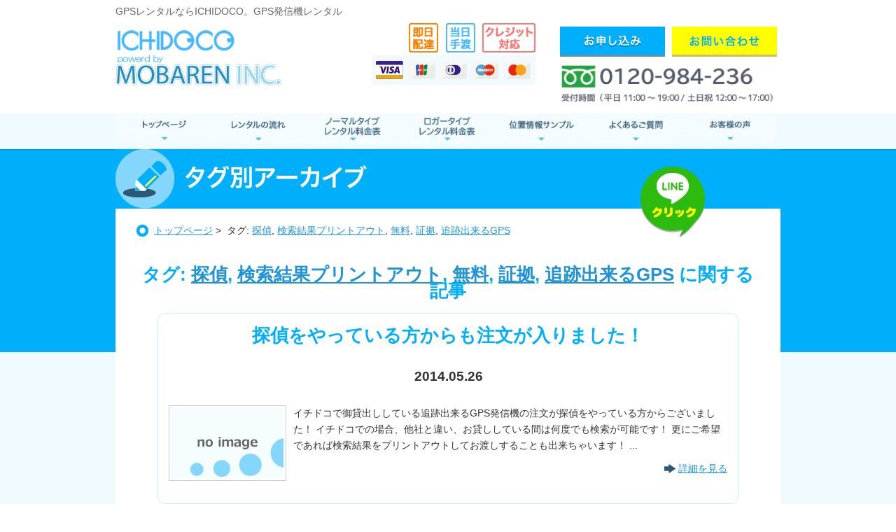

--- FILE ---
content_type: text/html; charset=UTF-8
request_url: http://ichidoco.com/tag/%E8%BF%BD%E8%B7%A1%E5%87%BA%E6%9D%A5%E3%82%8Bgps
body_size: 9670
content:
<?xml version="1.0" encoding="UTF-8"?><!DOCTYPE html PUBLIC "-//W3C//DTD XHTML 1.0 Transitional//EN" "http://www.w3.org/TR/xhtml1/DTD/xhtml1-transitional.dtd">
<html xmlns="http://www.w3.org/1999/xhtml" lang="ja-JP" xml:lang="ja-JP">
  <head>
    <!-- Google Tag Manager -->
    <script>(function(w,d,s,l,i){w[l]=w[l]||[];w[l].push({'gtm.start':
    new Date().getTime(),event:'gtm.js'});var f=d.getElementsByTagName(s)[0],
    j=d.createElement(s),dl=l!='dataLayer'?'&l='+l:'';j.async=true;j.src=
    'https://www.googletagmanager.com/gtm.js?id='+i+dl;f.parentNode.insertBefore(j,f);
    })(window,document,'script','dataLayer','GTM-KH2QFRJ');</script>
    <!-- End Google Tag Manager -->

    <meta name="google-site-verification" content="PQab99ue9GfsDw4Za_rDXWNOFNomRS0mtAtX89QI5Zo" />
    <meta http-equiv="Content-Type" content="text/html; charset=utf-8" />
    <meta http-equiv="Content-Script-Type" content="text/javascript" />
    <meta http-equiv="Content-Style-Type" content="text/css" />

        
            <!-- <meta name="Keywords" content="GPS,レンタル,発信機,全国対応,安心,簡単,探偵をやっている方からも注文が入りました！,追跡出来るGPS" /> -->
    <!-- <meta name="Description" content="全国対応OK！リアルタイムで居場所を確認できるGPS発信機のレンタルならIchidoco（イチドコ）へおまかせください。探偵をやっている方からも注文が入りました！" /> -->
        <link href="http://ichidoco.com/wp-content/themes/ichidoco/style.css" rel="stylesheet" type="text/css" />
    <link href="http://ichidoco.com/wp-content/themes/ichidoco/specific.css" rel="stylesheet" type="text/css" />
    <!--
    <script type="text/javascript" src="http://ajax.googleapis.com/ajax/libs/jquery/1.7.2/jquery.min.js"></script>
    <script type="text/javascript" src="http://ichidoco.com/wp-content/themes/ichidoco/js/smoothScroll.js"></script>
    <script type="text/javascript" src="http://ichidoco.com/wp-content/themes/ichidoco/js/rollover.js"></script>
    -->
    <!--
    <script src="//ajax.googleapis.com/ajax/libs/jquery/1.11.0/jquery.min.js"></script>
    -->
    <script src="https://ajax.googleapis.com/ajax/libs/jquery/3.1.1/jquery.min.js"></script>
    <link rel="stylesheet" href="http://ajax.googleapis.com/ajax/libs/jqueryui/1/themes/flick/jquery-ui.css" >
    <script src="http://ajax.googleapis.com/ajax/libs/jqueryui/1/jquery-ui.min.js"></script>
    <script src="http://ajax.googleapis.com/ajax/libs/jqueryui/1/i18n/jquery.ui.datepicker-ja.min.js"></script>
    <link rel="stylesheet" href="http://ichidoco.com/wp-content/themes/ichidoco/css/jquery.bxslider.css">
    <script src="http://ichidoco.com/wp-content/themes/ichidoco/js/jquery.bxslider.min.js"></script>
    <script>
      jQuery(function($){
        $(document).ready(function(){
          $('.slider').bxSlider({
            auto: true,
            pause: 5000,
            touchEnabled: false
          });
        });
      });
    </script>

    <script>
      jQuery(function($){
        $("#datepicker1").datepicker({
          minDate: 0 //過去の日付は選択できない
        });
        $('#datepicker1').attr('readonly',true);
      });
      jQuery(function($){
        $("#datepicker2").datepicker({
          minDate: 0 //過去の日付は選択できない
        });
        $('#datepicker2').attr('readonly',true);
      });
      jQuery(function($){
        $("#datepicker3").datepicker({
          minDate: 0 //過去の日付は選択できない
        });
        $('#datepicker3').attr('readonly',true);
      });
      jQuery(function($){
        $("#datepicker4").datepicker({
          minDate: 0 //過去の日付は選択できない
        });
        $('#datepicker4').attr('readonly',true);
      });
      jQuery(function($){
        $("#datepicker5").datepicker({
          minDate: 0 //過去の日付は選択できない
        });
        $('#datepicker5').attr('readonly',true);
      });
    </script>
    <script type="text/javascript">
    jQuery(function($) {
      $('input[name="radio-plan"]:radio').change(function() {
        $('.fee').show();
        $('#fee_num').attr('readonly',true);
        $plan = $('input[name="radio-plan"]:checked').val();
        if ($plan == '長期プラン'){
          $("#fee_text").text("初回お支払い金額");
          $("#fee_num").val("29,400");
        } else {
          $("#fee_text").text("お支払い金額");
          if($plan == '5日間レンタルプラン'){
            $("#fee_num").val("3,000");
          } else if ($plan == '7日間レンタルプラン'){
            $("#fee_num").val("4,000");
          } else if ($plan == '10日間レンタルプラン'){
            $("#fee_num").val("5,500");
          } else if ($plan == '15日間レンタルプラン'){
            $("#fee_num").val("7,800");
          } else if ($plan == '20日間レンタルプラン'){
            $("#fee_num").val("10,000");
          } else if ($plan == '25日間レンタルプラン'){
            $("#fee_num").val("11,000");
          } else if ($plan == '30日間レンタルプラン'){
            $("#fee_num").val("12,000");
          }
        }
      });
    });
    </script>
    <script type="text/javascript">
    jQuery(function($) {
      $('input[name="radio-plan-logger"]:radio').change(function() {
        $('.fee2').show();
        $('#fee_num_logger').attr('readonly',true);
        $plan = $('input[name="radio-plan-logger"]:checked').val();
        if ($plan == '180日間レンタルプラン'){
          $("#fee_text_logger").text("お支払い金額");
          $("#fee_num_logger").val("ご相談ください");
        } else {
          $("#fee_text_logger").text("お支払い金額");
          if($plan == '5日間レンタルプラン') {
            $("#fee_num_logger").val("11,000");
          } else if ($plan == '7日間レンタルプラン') {
            $("#fee_num_logger").val("12,000");
          } else if ($plan == '10日間レンタルプラン') {
            $("#fee_num_logger").val("13,000");
          } else if ($plan == '15日間レンタルプラン') {
            $("#fee_num_logger").val("17,000");
          } else if ($plan == '20日間レンタルプラン') {
            $("#fee_num_logger").val("18,000");
          } else if ($plan == '25日間レンタルプラン') {
            $("#fee_num_logger").val("19,000");
          } else if ($plan == '30日間レンタルプラン') {
            $("#fee_num_logger").val("21,000");
          } else if ($plan == '60日間レンタルプラン') {
            $("#fee_num_logger").val("36,000");
          } else if ($plan == '90日間レンタルプラン') {
            $("#fee_num_logger").val("52,000");
          }
        }
      });
    });
    </script>
    <script type="text/javascript">
    jQuery(function($) {
      $('input[name="radio-plan-minilogger"]:radio').change(function() {
        $('.fee3').show();
        $('#fee_num_minilogger').attr('readonly',true);
        $plan = $('input[name="radio-plan-minilogger"]:checked').val();
        if ($plan == '180日間レンタルプラン'){
          $("#fee_text_minilogger").text("お支払い金額");
          $("#fee_num_minilogger").val("ご相談ください");
        } else {
          $("#fee_text_minilogger").text("お支払い金額");
          if($plan == '5日間レンタルプラン') {
            $("#fee_num_minilogger").val("8,000");
          } else if ($plan == '7日間レンタルプラン') {
            $("#fee_num_minilogger").val("9,000");
          } else if ($plan == '10日間レンタルプラン') {
            $("#fee_num_minilogger").val("10,000");
          } else if ($plan == '15日間レンタルプラン') {
            $("#fee_num_minilogger").val("14,000");
          } else if ($plan == '20日間レンタルプラン') {
            $("#fee_num_minilogger").val("15,000");
          } else if ($plan == '25日間レンタルプラン') {
            $("#fee_num_minilogger").val("16,000");
          } else if ($plan == '30日間レンタルプラン') {
            $("#fee_num_minilogger").val("18,000");
          } else if ($plan == '60日間レンタルプラン') {
            $("#fee_num_minilogger").val("33,000");
          } else if ($plan == '90日間レンタルプラン') {
            $("#fee_num_minilogger").val("49,000");
          }
        }
      });
    });
    </script>
    
		<!-- All in One SEO 4.1.6.2 -->
		<title>追跡出来るGPS | ICHIDOCO｜GPSレンタル業界最安1日326円｜最新機種</title>
		<meta name="robots" content="max-image-preview:large" />
		<link rel="canonical" href="https://ichidoco.com/tag/%E8%BF%BD%E8%B7%A1%E5%87%BA%E6%9D%A5%E3%82%8Bgps" />
		<script type="application/ld+json" class="aioseo-schema">
			{"@context":"https:\/\/schema.org","@graph":[{"@type":"WebSite","@id":"https:\/\/ichidoco.com\/#website","url":"https:\/\/ichidoco.com\/","name":"ICHIDOCO\uff5cGPS\u30ec\u30f3\u30bf\u30eb\u696d\u754c\u6700\u5b891\u65e5326\u5186\uff5c\u6700\u65b0\u6a5f\u7a2e","description":"GPS\u30ec\u30f3\u30bf\u30eb","inLanguage":"ja","publisher":{"@id":"https:\/\/ichidoco.com\/#organization"}},{"@type":"Organization","@id":"https:\/\/ichidoco.com\/#organization","name":"ICHIDOCO\uff5cGPS\u30ec\u30f3\u30bf\u30eb\u696d\u754c\u6700\u5b891\u65e5326\u5186\uff5c\u6700\u65b0\u6a5f\u7a2e","url":"https:\/\/ichidoco.com\/"},{"@type":"BreadcrumbList","@id":"https:\/\/ichidoco.com\/tag\/%E8%BF%BD%E8%B7%A1%E5%87%BA%E6%9D%A5%E3%82%8Bgps\/#breadcrumblist","itemListElement":[{"@type":"ListItem","@id":"https:\/\/ichidoco.com\/#listItem","position":1,"item":{"@type":"WebPage","@id":"https:\/\/ichidoco.com\/","name":"\u30db\u30fc\u30e0","description":"GPS\u30ec\u30f3\u30bf\u30eb","url":"https:\/\/ichidoco.com\/"},"nextItem":"https:\/\/ichidoco.com\/tag\/%e8%bf%bd%e8%b7%a1%e5%87%ba%e6%9d%a5%e3%82%8bgps#listItem"},{"@type":"ListItem","@id":"https:\/\/ichidoco.com\/tag\/%e8%bf%bd%e8%b7%a1%e5%87%ba%e6%9d%a5%e3%82%8bgps#listItem","position":2,"item":{"@type":"WebPage","@id":"https:\/\/ichidoco.com\/tag\/%e8%bf%bd%e8%b7%a1%e5%87%ba%e6%9d%a5%e3%82%8bgps","name":"\u8ffd\u8de1\u51fa\u6765\u308bGPS","url":"https:\/\/ichidoco.com\/tag\/%e8%bf%bd%e8%b7%a1%e5%87%ba%e6%9d%a5%e3%82%8bgps"},"previousItem":"https:\/\/ichidoco.com\/#listItem"}]},{"@type":"CollectionPage","@id":"https:\/\/ichidoco.com\/tag\/%E8%BF%BD%E8%B7%A1%E5%87%BA%E6%9D%A5%E3%82%8Bgps\/#collectionpage","url":"https:\/\/ichidoco.com\/tag\/%E8%BF%BD%E8%B7%A1%E5%87%BA%E6%9D%A5%E3%82%8Bgps\/","name":"\u8ffd\u8de1\u51fa\u6765\u308bGPS | ICHIDOCO\uff5cGPS\u30ec\u30f3\u30bf\u30eb\u696d\u754c\u6700\u5b891\u65e5326\u5186\uff5c\u6700\u65b0\u6a5f\u7a2e","inLanguage":"ja","isPartOf":{"@id":"https:\/\/ichidoco.com\/#website"},"breadcrumb":{"@id":"https:\/\/ichidoco.com\/tag\/%E8%BF%BD%E8%B7%A1%E5%87%BA%E6%9D%A5%E3%82%8Bgps\/#breadcrumblist"}}]}
		</script>
		<!-- All in One SEO -->

<link rel='dns-prefetch' href='//s.w.org' />
<link rel="alternate" type="application/rss+xml" title="ICHIDOCO｜GPSレンタル業界最安1日326円｜最新機種 &raquo; 追跡出来るGPS タグのフィード" href="https://ichidoco.com/tag/%e8%bf%bd%e8%b7%a1%e5%87%ba%e6%9d%a5%e3%82%8bgps/feed" />
		<script type="text/javascript">
			window._wpemojiSettings = {"baseUrl":"https:\/\/s.w.org\/images\/core\/emoji\/13.1.0\/72x72\/","ext":".png","svgUrl":"https:\/\/s.w.org\/images\/core\/emoji\/13.1.0\/svg\/","svgExt":".svg","source":{"concatemoji":"http:\/\/ichidoco.com\/wp-includes\/js\/wp-emoji-release.min.js?ver=5.8.12"}};
			!function(e,a,t){var n,r,o,i=a.createElement("canvas"),p=i.getContext&&i.getContext("2d");function s(e,t){var a=String.fromCharCode;p.clearRect(0,0,i.width,i.height),p.fillText(a.apply(this,e),0,0);e=i.toDataURL();return p.clearRect(0,0,i.width,i.height),p.fillText(a.apply(this,t),0,0),e===i.toDataURL()}function c(e){var t=a.createElement("script");t.src=e,t.defer=t.type="text/javascript",a.getElementsByTagName("head")[0].appendChild(t)}for(o=Array("flag","emoji"),t.supports={everything:!0,everythingExceptFlag:!0},r=0;r<o.length;r++)t.supports[o[r]]=function(e){if(!p||!p.fillText)return!1;switch(p.textBaseline="top",p.font="600 32px Arial",e){case"flag":return s([127987,65039,8205,9895,65039],[127987,65039,8203,9895,65039])?!1:!s([55356,56826,55356,56819],[55356,56826,8203,55356,56819])&&!s([55356,57332,56128,56423,56128,56418,56128,56421,56128,56430,56128,56423,56128,56447],[55356,57332,8203,56128,56423,8203,56128,56418,8203,56128,56421,8203,56128,56430,8203,56128,56423,8203,56128,56447]);case"emoji":return!s([10084,65039,8205,55357,56613],[10084,65039,8203,55357,56613])}return!1}(o[r]),t.supports.everything=t.supports.everything&&t.supports[o[r]],"flag"!==o[r]&&(t.supports.everythingExceptFlag=t.supports.everythingExceptFlag&&t.supports[o[r]]);t.supports.everythingExceptFlag=t.supports.everythingExceptFlag&&!t.supports.flag,t.DOMReady=!1,t.readyCallback=function(){t.DOMReady=!0},t.supports.everything||(n=function(){t.readyCallback()},a.addEventListener?(a.addEventListener("DOMContentLoaded",n,!1),e.addEventListener("load",n,!1)):(e.attachEvent("onload",n),a.attachEvent("onreadystatechange",function(){"complete"===a.readyState&&t.readyCallback()})),(n=t.source||{}).concatemoji?c(n.concatemoji):n.wpemoji&&n.twemoji&&(c(n.twemoji),c(n.wpemoji)))}(window,document,window._wpemojiSettings);
		</script>
		<style type="text/css">
img.wp-smiley,
img.emoji {
	display: inline !important;
	border: none !important;
	box-shadow: none !important;
	height: 1em !important;
	width: 1em !important;
	margin: 0 .07em !important;
	vertical-align: -0.1em !important;
	background: none !important;
	padding: 0 !important;
}
</style>
	<link rel='stylesheet' id='wp-block-library-css'  href='http://ichidoco.com/wp-includes/css/dist/block-library/style.min.css?ver=5.8.12' type='text/css' media='all' />
<link rel='stylesheet' id='contact-form-7-css'  href='http://ichidoco.com/wp-content/plugins/contact-form-7/includes/css/styles.css?ver=5.5.3' type='text/css' media='all' />
<link rel='stylesheet' id='wp-pagenavi-css'  href='http://ichidoco.com/wp-content/plugins/wp-pagenavi/pagenavi-css.css?ver=2.70' type='text/css' media='all' />
<link rel='stylesheet' id='fancybox-css'  href='http://ichidoco.com/wp-content/plugins/easy-fancybox/css/jquery.fancybox.min.css?ver=1.3.24' type='text/css' media='screen' />
<style id='fancybox-inline-css' type='text/css'>
#fancybox-outer{background:#fff}#fancybox-content{background:#fff;border-color:#fff;color:inherit;}
</style>
<script type='text/javascript' src='http://ichidoco.com/wp-includes/js/jquery/jquery.min.js?ver=3.6.0' id='jquery-core-js'></script>
<script type='text/javascript' src='http://ichidoco.com/wp-includes/js/jquery/jquery-migrate.min.js?ver=3.3.2' id='jquery-migrate-js'></script>
<link rel="https://api.w.org/" href="https://ichidoco.com/wp-json/" /><link rel="alternate" type="application/json" href="https://ichidoco.com/wp-json/wp/v2/tags/123" /><link rel="EditURI" type="application/rsd+xml" title="RSD" href="https://ichidoco.com/xmlrpc.php?rsd" />
<link rel="wlwmanifest" type="application/wlwmanifest+xml" href="http://ichidoco.com/wp-includes/wlwmanifest.xml" /> 
<meta name="generator" content="WordPress 5.8.12" />
		<style type="text/css" id="wp-custom-css">
			@import url('https://fonts.googleapis.com/css?family=Roboto+Condensed:300,400,700|Roboto:100,300,400,500,700'); 
.newcontainer img {
    height: auto;
    max-width: 90%;
    width: auto;
	margin-bottom: 8px;
}
form.sent table.inquiry {display: none;}
form.sent .tab_wrap {display: none;}
div.wpcf7-mail-sent-ok {
    border: 2px solid #2ac58b;
    text-align: center;
    color: #2ac58b;
    font-weight: bold;
    font-size: 140%;
    background: #fff;
}
div.wpcf7-response-output {
    margin: 2em 0.5em 1em;
    padding: 1em 1em;
}
 .hg-left8 {margin-left: 8px;}
 .hg-right8 {margin-right: 8px;}
 .hg-8 {margin: 0 8px;}
/* BUTTON SIZE1BBC9B;*/
.btn { font-family: 'Roboto', sans-serif; font-weight: bold; display: inline-block; min-width: 120px; padding: 10px 25px; margin-bottom: 1em; border: none; border-radius: 3px; font-size: 1.2em; line-height: 1.4em; text-align: center; text-decoration: none; transition: border-color 0.25s, background-color 0.25s, color 0.25s; background: #3498DB; color: #fff; border: 2px solid #3498DB; }
/* BUTTON SIZE*/
.btn.btn-sm { padding: 5px 15px; min-width: 30px; font-size: 1em; line-height: 1.3em; }
.btn.btn-optn { border: 2px solid #f865a6; background: #f865a6; color: #fff; }
.btn.btn-optn:hover { background-color: #fa80b6; color: #fff; }
.btn.btn-optn-ov { border: 2px solid #f865a6; background: #fff; color: #f865a6; }
.btn.btn-optn-ov:hover { background-color: #f865a6; color: #fff; }
.s_contwrap h2.gps-obi, article.s_cont h2.gps-obi  {
    margin: 0 0;
    text-align: center;
    color: #fff;
    background: #51A2F8;
    font-size: 120%;
    padding: 10px 0;
    width: auto;
}

.btn.btn-optn { border: 2px solid #f865a6; background: #f865a6; color: #fff; }
.btn.btn-optn:hover { background-color: #fa80b6; color: #fff; }
.btn.btn-optn-ov { border: 2px solid #f865a6; background: #fff; color: #f865a6; }
.btn.btn-optn-ov:hover { background-color: #f865a6; color: #fff; }

/* BUTTON COLOR */
.btn.btn-success { border: 2px solid #1BBC9B; background: #1BBC9B; color: #fff; }
.btn.btn-success:hover { background-color: #06a786; color: #fff; }
.btn.btn-success:active { background-color: #009271; color: #fff; top: 1px; position: relative; }

.btn.btn-success-ov { border: 2px solid #1BBC9B; background: #fff; color: #1BBC9B; }
.btn.btn-success-ov:hover { background-color: #1BBC9B; color: #fff; }
.btn.btn-success-ov:active { background-color: #1BBC9B; color: #fff; top: 1px; position: relative; }
.rental-c {
    color: #f865a6;
    font-size: 1em;
	 font-weight: bold;
}
.contwrap_b {background: #F0FBFF;padding-top: 20px;}
.t_h2b {text-align: center;}		</style>
		
        <script>
    function submitStop(e){
      if (!e) var e = window.event;
      if(e.keyCode == 13)
      return false;
    }
    window.onload = function (){
      var list = document.getElementsByTagName("input");
      for(var i=0; i<list.length; i++){
        if(list[i].type == 'email' || list[i].type == 'password'|| list[i].type == 'text'|| list[i].type == 'number'){
          list[i].onkeypress = function (event){
            return submitStop(event);
          };
        }
      }
    }
    </script>

    <!-- Facebookリマーケタグ -->
    <script type="text/javascript">(function() {
      var _fbq = window._fbq || (window._fbq = []);
      if (!_fbq.loaded) {
        var fbds = document.createElement('script');
        fbds.async = true;
        fbds.src = '//connect.facebook.net/en_US/fbds.js';
        var s = document.getElementsByTagName('script')[0];
        s.parentNode.insertBefore(fbds, s);
        _fbq.loaded = true;
      }
      _fbq.push(['addPixelId', '707523065987543']);
    })();
    window._fbq = window._fbq || [];
    window._fbq.push(['track', 'PixelInitialized', {}]);
    </script>
  </head>
  <body class="archive tag tag-gps tag-123">

    <!-- Google Tag Manager -->
    <script>(function(w,d,s,l,i){w[l]=w[l]||[];w[l].push({'gtm.start':
    new Date().getTime(),event:'gtm.js'});var f=d.getElementsByTagName(s)[0],
    j=d.createElement(s),dl=l!='dataLayer'?'&l='+l:'';j.async=true;j.src=
    'https://www.googletagmanager.com/gtm.js?id='+i+dl;f.parentNode.insertBefore(j,f);
    })(window,document,'script','dataLayer','GTM-KH2QFRJ');</script>
    <!-- End Google Tag Manager -->

    <a name="pagetop" id="pagetop"></a>
    <div class="head clearfix">
            <h1 class="sumally">GPSレンタルならICHIDOCO。GPS発信機レンタル</h1>
      
      <div class="h_left">
        <p class="logo"><a href="https://ichidoco.com"><img src="http://ichidoco.com/wp-content/themes/ichidoco/img/logo.jpg" width="237" height="79" alt="イチドコ" /></a></p>
        <p><img src="//ichidoco.com/wp-content/uploads/2017/10/h_taiou.jpg" width="234" height="46" alt="即日配達" /></p>
        <p><img src="http://ichidoco.com/wp-content/themes/ichidoco/img/h_credit.jpg" width="234" height="42" alt="各種クレジット" /></p>
      </div>
      <div class="h_right">
        <p>
          <a href="https://ichidoco.com/moushikomi.html">
            <img src="http://ichidoco.com/wp-content/themes/ichidoco/img/moushikomi_btn_off.jpg" width="150" height="43" alt="お申し込み" class="h_moushikomi" />
          </a>
          <a href="https://ichidoco.com/inquiry.html">
            <img src="http://ichidoco.com/wp-content/themes/ichidoco/img/inquiry_btn_off.jpg" width="150" height="43" alt="お問い合わせ" />
          </a>
        </p>
        <p><img src="http://ichidoco.com/wp-content/themes/ichidoco/img/h_tel.png" width="309" height="29" alt="0120984236" /></p>
      </div>
    </div>

    <div id="gnavi">
      <ul class="clearfix">
        <li class="g1"><a href="https://ichidoco.com">GPSレンタル　トップページ</a></li>
        <li class="g2"><a href="https://ichidoco.com/flow.html">レンタルの流れ</a></li>
        <li class="g3"><a href="https://ichidoco.com/price.html">ノーマルタイプ</a></li>
        <li class="g3_2"><a href="https://ichidoco.com/new-gps-logger.html">ロガータイプ</a></li>
        <li class="g4"><a href="https://ichidoco.com/sample.html">位置情報サンプル</a></li>
        <li class="g5"><a href="https://ichidoco.com/faq.html">よくあるご質問</a></li>
        <li class="g6"><a href="https://ichidoco.com/voice.html">お客様の声</a></li>
      </ul>
    </div>
<div class="s_contwrap">
<div class="tagimage"><img src="http://ichidoco.com/wp-content/themes/ichidoco/img/sub/h1_tag.jpg" width="950" height="85" alt="タグ別アーカイブ" /></div>

<div class="cont clearfix">
<div class="sns_btn">
<a href="http://ichidoco.com/wp-content/themes/ichidoco/img/line.jpg" rel="lightbox"><img src="http://ichidoco.com/wp-content/themes/ichidoco/img/line_btn_off.png" width="92" height="110" alt="LINEでお問い合わせ" /></a></div>

<p class="pan">
<a href="https://ichidoco.com">トップページ</a>&nbsp;&gt;&nbsp;
タグ: <a href="https://ichidoco.com/tag/%e6%8e%a2%e5%81%b5" rel="tag">探偵</a>, <a href="https://ichidoco.com/tag/%e6%a4%9c%e7%b4%a2%e7%b5%90%e6%9e%9c%e3%83%97%e3%83%aa%e3%83%b3%e3%83%88%e3%82%a2%e3%82%a6%e3%83%88" rel="tag">検索結果プリントアウト</a>, <a href="https://ichidoco.com/tag/%e7%84%a1%e6%96%99" rel="tag">無料</a>, <a href="https://ichidoco.com/tag/%e8%a8%bc%e6%8b%a0" rel="tag">証拠</a>, <a href="https://ichidoco.com/tag/%e8%bf%bd%e8%b7%a1%e5%87%ba%e6%9d%a5%e3%82%8bgps" rel="tag">追跡出来るGPS</a></p>


<h2>タグ: <a href="https://ichidoco.com/tag/%e6%8e%a2%e5%81%b5" rel="tag">探偵</a>, <a href="https://ichidoco.com/tag/%e6%a4%9c%e7%b4%a2%e7%b5%90%e6%9e%9c%e3%83%97%e3%83%aa%e3%83%b3%e3%83%88%e3%82%a2%e3%82%a6%e3%83%88" rel="tag">検索結果プリントアウト</a>, <a href="https://ichidoco.com/tag/%e7%84%a1%e6%96%99" rel="tag">無料</a>, <a href="https://ichidoco.com/tag/%e8%a8%bc%e6%8b%a0" rel="tag">証拠</a>, <a href="https://ichidoco.com/tag/%e8%bf%bd%e8%b7%a1%e5%87%ba%e6%9d%a5%e3%82%8bgps" rel="tag">追跡出来るGPS</a> に関する記事</h2>

<div class="cate_box">
<h2 class="nm"><span>探偵をやっている方からも注文が入りました！</span></h2>
<h3>2014.05.26</h3>
<div class="link_alpha"><a href="https://ichidoco.com/column/456.html"><img src="http://ichidoco.com/wp-content/themes/ichidoco/img/sub/no_img.jpg" width="160" height="100" alt="画像準備中" class="floatl10 waku"/></a></div>
<p>イチドコで御貸出ししている追跡出来るGPS発信機の注文が探偵をやっている方からございました！
イチドコでの場合、他社と違い、お貸ししている間は何度でも検索が可能です！
更にご希望であれば検索結果をプリントアウトしてお渡しすることも出来ちゃいます！ ... </p>
<p class="focus"><a href="https://ichidoco.com/column/456.html">詳細を見る</a></p>
<br class="clear" />
</div>



</div><!-- /.cont -->
  <div class="inquiry_box clearfix">
    <p>
      <a href="https://ichidoco.com/inquiry.html">
        <img src="http://ichidoco.com/wp-content/themes/ichidoco/img/f_inquiry_btn_off.jpg" width="184" height="54" alt="お問い合わせ" />
      </a>
    </p>
    <p>
      <a href="https://ichidoco.com/moushikomi.html">
        <img src="http://ichidoco.com/wp-content/themes/ichidoco/img/f_moushikomi_btn_off.jpg" width="184" height="54" alt="お申し込み" class="h_moushikomi" />
      </a>
    </p>
  </div>
  <p class="pt"><a href="#pagetop"><img src="http://ichidoco.com/wp-content/themes/ichidoco/img/pagetop.jpg" width="160" height="35" alt="ページの先頭へ" /></a></p>
</div>

<div class="pcArea footwrap">
  <div class="foot">
    <div class="f_logo">
      <p><a href="https://ichidoco.com"><img src="http://ichidoco.com/wp-content/themes/ichidoco/img/f_logo.jpg" width="265" height="75" alt="GPSレンタル" /></a></p>
      <p>モバレン株式会社<br />東京都新宿区百人町2-11-25 新戸山ビル2F 南店舗<br />電気通信業届出番号:A-21-10908</p>
      <p>TEL：0120-984-236<br />FAX：03-6908-7411</p>
          </div>

    <div class="f_sitemap">
      <ul>
        <li><a href="https://ichidoco.com">ICHIDOCO　<br />トップページ</a></li>
        <li><a href="https://ichidoco.com/flow.html">GPSレンタルの流れ</a></li>
        <li><a href="https://ichidoco.com/price.html">ノーマルタイプ<br>料金表</a></li>
        <li><a href="https://ichidoco.com/new-gps-logger.html">ロガータイプ<br>料金表</a></li>
        <li><a href="https://ichidoco.com/sample.html">位置情報サンプル</a></li>
        <li><a href="https://ichidoco.com/faq.html">よくあるご質問</a></li>
        <li><a href="https://ichidoco.com/voice.html">お客様の声</a></li>
      </ul>
    </div>
    <div class="f_sitemap2">
      <ul>
        <li><a href="https://ichidoco.com/inquiry.html">お問い合わせ</a></li>
        <li><a href="https://ichidoco.com/kiyaku.html">利用規約</a></li>
        <li><a href="https://ichidoco.com/mailorderlaw.html">特定商取引法の表記</a></li>
        <li><a href="https://ichidoco.com/operating.html">運営会社</a></li>
      <li><a href="https://ichidoco.com/column">コラム</a></li>
    <li><a href="https://ichidoco.com/sell.html">GPS機器の購入</a></li>
      </ul>
    </div>
    <div class="f_sitemap3">
      <ul>
        <li><a href="https://ichidoco.com/car.html">ICHIDOCOを使って車両追跡</a></li>
      <li><a href="https://ichidoco.com/lp_haikai.html">徘徊対策</a></li>
      <li><a href="https://ichidoco.com/gps-sonota.html">その他のGPS活用法</a></li>
      <li><a href="https://ichidoco.com/tag/%E5%BE%98%E5%BE%8A">コラム　徘徊</a></li>
      <li><a href="https://ichidoco.com/tag/%E4%BD%8D%E7%BD%AE%E6%83%85%E5%A0%B1">コラム位置情報</a></li>
      <li><a href="https://ichidoco.com/tag/%E8%BF%BD%E8%B7%A1">コラム　追跡</a></li>
      </ul>
    </div>
    <br class="clear" />
  </div>
</div>

<p class="copyright">&copy;2014 GPSレンタル専門ショップのICHIDOCO. ALL Rights Reserved.</p>

<script type="text/javascript" src="//ajax.googleapis.com/ajax/libs/jquery/1.7.2/jquery.min.js"></script>
<script type="text/javascript" src="http://ichidoco.com/wp-content/themes/ichidoco/js/smoothScroll.js"></script>
<script type="text/javascript" src="http://ichidoco.com/wp-content/themes/ichidoco/js/rollover.js"></script>

<script type='text/javascript' src='http://ichidoco.com/wp-includes/js/dist/vendor/regenerator-runtime.min.js?ver=0.13.7' id='regenerator-runtime-js'></script>
<script type='text/javascript' src='http://ichidoco.com/wp-includes/js/dist/vendor/wp-polyfill.min.js?ver=3.15.0' id='wp-polyfill-js'></script>
<script type='text/javascript' id='contact-form-7-js-extra'>
/* <![CDATA[ */
var wpcf7 = {"api":{"root":"https:\/\/ichidoco.com\/wp-json\/","namespace":"contact-form-7\/v1"}};
/* ]]> */
</script>
<script type='text/javascript' src='http://ichidoco.com/wp-content/plugins/contact-form-7/includes/js/index.js?ver=5.5.3' id='contact-form-7-js'></script>
<script type='text/javascript' src='http://ichidoco.com/wp-content/plugins/easy-fancybox/js/jquery.fancybox.min.js?ver=1.3.24' id='jquery-fancybox-js'></script>
<script type='text/javascript' id='jquery-fancybox-js-after'>
var fb_timeout, fb_opts={'overlayShow':true,'hideOnOverlayClick':true,'showCloseButton':true,'margin':20,'centerOnScroll':true,'enableEscapeButton':true,'autoScale':true };
if(typeof easy_fancybox_handler==='undefined'){
var easy_fancybox_handler=function(){
jQuery('.nofancybox,a.wp-block-file__button,a.pin-it-button,a[href*="pinterest.com/pin/create"],a[href*="facebook.com/share"],a[href*="twitter.com/share"]').addClass('nolightbox');
/* IMG */
var fb_IMG_select='a[href*=".jpg"]:not(.nolightbox,li.nolightbox>a),area[href*=".jpg"]:not(.nolightbox),a[href*=".jpeg"]:not(.nolightbox,li.nolightbox>a),area[href*=".jpeg"]:not(.nolightbox),a[href*=".png"]:not(.nolightbox,li.nolightbox>a),area[href*=".png"]:not(.nolightbox)';
jQuery(fb_IMG_select).addClass('fancybox image');
var fb_IMG_sections=jQuery('.gallery,.wp-block-gallery,.tiled-gallery,.wp-block-jetpack-tiled-gallery');
fb_IMG_sections.each(function(){jQuery(this).find(fb_IMG_select).attr('rel','gallery-'+fb_IMG_sections.index(this));});
jQuery('a.fancybox,area.fancybox,li.fancybox a').each(function(){jQuery(this).fancybox(jQuery.extend({},fb_opts,{'transitionIn':'elastic','easingIn':'easeOutBack','transitionOut':'elastic','easingOut':'easeInBack','opacity':false,'hideOnContentClick':false,'titleShow':true,'titlePosition':'over','titleFromAlt':true,'showNavArrows':true,'enableKeyboardNav':true,'cyclic':false}))});};
jQuery('a.fancybox-close').on('click',function(e){e.preventDefault();jQuery.fancybox.close()});
};
var easy_fancybox_auto=function(){setTimeout(function(){jQuery('#fancybox-auto').trigger('click')},1000);};
jQuery(easy_fancybox_handler);jQuery(document).on('post-load',easy_fancybox_handler);
jQuery(easy_fancybox_auto);
</script>
<script type='text/javascript' src='http://ichidoco.com/wp-content/plugins/easy-fancybox/js/jquery.easing.min.js?ver=1.4.1' id='jquery-easing-js'></script>
<script type='text/javascript' src='http://ichidoco.com/wp-content/plugins/easy-fancybox/js/jquery.mousewheel.min.js?ver=3.1.13' id='jquery-mousewheel-js'></script>
<script type='text/javascript' src='http://ichidoco.com/wp-includes/js/wp-embed.min.js?ver=5.8.12' id='wp-embed-js'></script>


<!-- リマーケティング タグの Google コード --> <!-- リマーケティング タグ は、個人を特定できる情報と関連付けることも、デリケートなカテゴリに属するページに設置 することも許可されません。タグの設定方法については、こちらのページをご覧ください。 //google.com/ads/remarketingsetup --> <script type="text/javascript"> /* <![CDATA[ */ var google_conversion_id = 964967796; var google_custom_params = window.google_tag_params; var google_remarketing_only = true; /* ]]> */ </script> <script type="text/javascript" src="//www.googleadservices.com/pagead/conversion.js"> </script> <noscript> <div style="display:inline;"> <img height="1" width="1" style="border-style:none;" alt="googleads" src="//googleads.g.doubleclick.net/pagead/viewthroughconversion/964967 796/?value=0&amp;guid=ON&amp;script=0"/> </div> </noscript>

</body>
</html>


--- FILE ---
content_type: application/javascript
request_url: http://ichidoco.com/wp-content/themes/ichidoco/js/rollover.js
body_size: 505
content:
function smartRollover() {
	if(document.getElementsByTagName) {
		var images = document.getElementsByTagName("img");
		for(var i=0; i < images.length; i++) {
			if(images[i].getAttribute("src").match("_off."))
			{
				images[i].onmouseover = function() {
					this.setAttribute("src", this.getAttribute("src").replace("_off.", "_on."));
				}
				images[i].onmouseout = function() {
					this.setAttribute("src", this.getAttribute("src").replace("_on.", "_off."));
				}
			}
		}
	}
}
if(window.addEventListener) {
	window.addEventListener("load", smartRollover, false);
}
else if(window.attachEvent) {
	window.attachEvent("onload", smartRollover);
}

if(navigator.appVersion.charAt(0) >=3){
var rolimg = new Array();
for( i = 0 ; i < 10 ; i++ ){
rolimg[i] = new Image();
}

rolimg[0].src= "http://gps-rental.co.jp/wp-content/uploads/sell_moushikomi1.jpg"
rolimg[1].src= "http://gps-rental.co.jp/wp-content/uploads/sell_moushikomi2.jpg"
rolimg[2].src= "http://gps-rental.co.jp/wp-content/uploads/sell_moushikomi2.jpg"
}

function paintRol(dim,cnt){
if(navigator.appVersion.charAt(0) >= 3 ){
document.images[dim].src=rolimg[cnt].src;
}
}